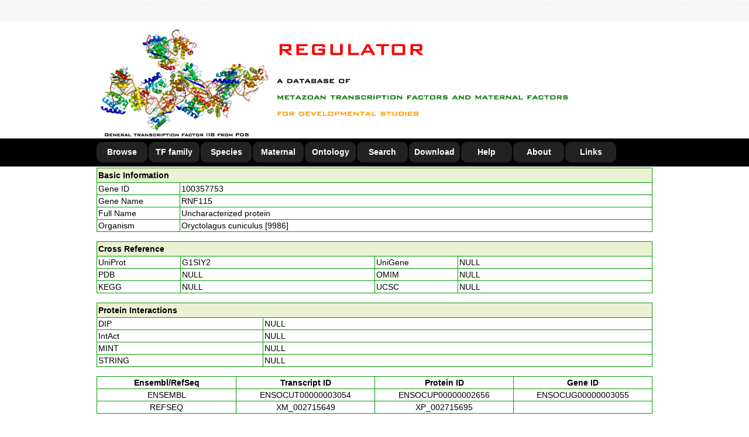

--- FILE ---
content_type: text/html
request_url: http://www.bioinformatics.org/regulator/page.php?act=detail&geneid=100357753
body_size: 22710
content:
<!DOCTYPE html PUBLIC "-//W3C//DTD XHTML 1.0 Transitional//EN" "http://www.w3.org/TR/xhtml1/DTD/xhtml1-transitional.dtd">
<html xmlns="http://www.w3.org/1999/xhtml">
<html>
	<head>
		<title>REGULATOR: a database of metazoan transcription factors and maternal factors for developmental studies</title>
		<meta http-equiv="Content-Type" content="text/html; charset=gb2312" />
		<meta name="keywords" content="REGULATOR, metazoan, transcription, maternal, factor, development" />
		<meta name="keywords" content="REGULATOR, resource, database, motif, gene expression," />
		<link rel="Bookmark"  type="image/x-icon"  href="http://www.bioinformatics.org/regulator/favicon.ico">
		<link rel="shortcut icon" type="image/x-icon" href="http://www.bioinformatics.org/regulator/favicon.ico">
		<style type="text/css" media="all">
			@import url("script/global.css");
			@import url("script/layout.css");
			@import url("script/menu.css");
	</style>
<!-- 
	<script language="JavaScript">
		document.oncontextmenu=new Function("event.returnValue=false;");
	</script>
-->
  <script type="text/javascript" src="script/loadpage.js"></script>
	<meta http-equiv="Content-Type" content="text/html; charset=gb2312">
	</head>
	
	<body>
		<noscript><iframe src='*.htm'></iframe></noscript>
		<div id="header">
			<div class="h_top">
				<div class="h_restrict"></div>
		  </div>
			<div class="h_ims">
				<div class="h_restrict">
					<img src="images/site_header.png"></div>
		  </div>
			<div class="h_nav">
				<div class="h_restrict">
					<div class="menunav">
						<ul>
							<li><a href="page.php?act=browse">Browse</a></li>
							<li><a href="page.php?act=family">TF family</a></li>
							<li><a href="page.php?act=species">Species</a></li>
							<li><a href="page.php?act=maternal">Maternal</a></li>
							<li><a href="page.php?act=ontology">Ontology</a></li>
							<li><a href="page.php?act=search">Search</a></li>
							<li><a href="page.php?act=download">Download</a></li>
							<li><a href="page.php?act=help">Help</a></li>
							<li><a href="page.php?act=about">About</a></li>
							<li><a href="page.php?act=links">Links</a></li>
						</ul>
					</div>
				</div>
			</div>
		</div>
		
		<div style="width:100%;">
		  <div id="BOARDPAGE" style="width:950px; margin:2px auto 2px auto; border:0px; position:relative;">
		  	<style type="text/css">
<!--
.STYLE {
	color: #000000;
	font-weight: bold;
	margin: 2px auto 2px auto;
}
-->
</style>

<table width="100%"  border="1" align="center" cellpadding="2" cellspacing="0" bordercolor="#009900" style="border-collapse:collapse;">  <tr>    <td colspan="4" bgcolor="#EAF2D3"><div class="STYLE">Basic Information</div></td>  </tr>  <tr>    <td width="15%">Gene ID</td>    <td colspan="3"><a href="http://www.ncbi.nlm.nih.gov/sites/entrez?db=gene&term=100357753" target="_blank">100357753</a></td>  </tr>  <tr>    <td width="15%">Gene Name</td>    <td colspan="3">RNF115</td>  </tr>  <tr>    <td width="15%">Full Name</td>    <td colspan="3">Uncharacterized protein</td>  </tr>  <tr>    <td width="15%">Organism</td>    <td colspan="3">Oryctolagus cuniculus [9986]</td>  </tr></table><br><table width="100%"  border="1" align="center" cellpadding="2" cellspacing="0" bordercolor="#009900" style="border-collapse:collapse;">  <tr>    <td colspan="4" bgcolor="#EAF2D3"><div class="STYLE" align="left">Cross Reference</div></td>  </tr>  <tr>    <td width="15%">UniProt</td>    <td width="35%"><a href="http://www.uniprot.org/uniprot/G1SIY2" target="_blank">G1SIY2</a></td>    <td width="15%">UniGene </td>    <td width="35%">NULL</td>  </tr>  <tr>    <td>PDB</td>    <td width="35%">NULL</td>    <td>OMIM</td>    <td width="35%">NULL</td>  </tr>  <tr>    <td>KEGG</td>    <td width="35%">NULL</td>    <td>UCSC</td>    <td width="35%">NULL</td>  </tr></table><br><table width="100%"  border="1" align="center" cellpadding="2" cellspacing="0" bordercolor="#009900" style="border-collapse:collapse;">  <tr>    <td colspan="2" bgcolor="#EAF2D3"><div class="STYLE">      <div align="left">Protein Interactions</div>    </div></td>  </tr>  <tr>    <td width="15%">DIP</td>    <td width="35%">NULL</td>  </tr>  <tr>    <td>IntAct</td>    <td width="35%">NULL</td>  </tr>  <tr>    <td>MINT</td>    <td width="35%">NULL</td>  </tr>  <tr>    <td>STRING</td>    <td width="35%">NULL</td>  </tr></table><br><table width="100%"  border="1" align="center" cellpadding="2" cellspacing="0" bordercolor="#009900" style="border-collapse:collapse;">  <tr>    <td width="25%"><div align="center"><strong>Ensembl/RefSeq</strong></div></td>    <td width="25%"><div align="center"><strong>Transcript ID</strong></div></td>    <td width="25%"><div align="center"><strong>Protein ID</strong></div></td>    <td width="25%"><div align="center"><strong>Gene ID</strong></div></td>  </tr>  <tr>    <td width="25%"><div align="center">ENSEMBL</div></td>    <td width="25%"><div align="center"><a href="http://www.ensembl.org/id/ENSOCUT00000003054" target="_blank">ENSOCUT00000003054</a></div></td>    <td width="25%"><div align="center"><a href="http://www.ensembl.org/id/ENSOCUP00000002656" target="_blank">ENSOCUP00000002656</a></div></td>    <td width="25%"><div align="center"><a href="http://www.ensembl.org/id/ENSOCUG00000003055" target="_blank">ENSOCUG00000003055</a></div></td>  </tr>  <tr>    <td width="25%"><div align="center">REFSEQ</div></td>    <td width="25%"><div align="center"><a href="http://www.ncbi.nlm.nih.gov/nuccore/XM_002715649" target="_blank">XM_002715649</a></div></td>    <td width="25%"><div align="center"><a href="http://www.ncbi.nlm.nih.gov/protein/XP_002715695" target="_blank">XP_002715695</a></div></td>    <td width="25%"></td>  </tr></table><br><table width="100%"  border="1" align="center" cellpadding="2" cellspacing="0" bordercolor="#009900" style="border-collapse:collapse;">  <tr>    <td colspan="8" bgcolor="#EAF2D3"><div class="STYLE">      <div align="left">InterPro Annotation</div>    </div></td>  </tr>  <tr>    <td width="15%"><strong>Protein</strong></td>    <td width="10%"><strong>Program</strong></td>    <td><strong>Term</strong></td>    <td><strong>IPRS</strong></td>    <td><strong>Start</strong></td>    <td><strong>End</strong></td>    <td><strong>Score</strong></td>    <td><strong>Description</strong></td>  </tr>  <tr>    <td>ENSOCUP00000002656</td>    <td>Gene3D</td>    <td>G3DSA:3.30.40.10</td>    <td><a href="http://www.ebi.ac.uk/interpro/entry/IPR013083" target="_blank">IPR013083</a></td>	  <td>226</td>	  <td>283</td>	  <td>1.20e-18</td>	  <td>Zinc finger, RING/FYVE/PHD-type</td>  </tr>  <tr>    <td>ENSOCUP00000002656</td>    <td>Pfam</td>    <td>PF13639</td>    <td><a href="http://www.ebi.ac.uk/interpro/entry/IPR001841" target="_blank">IPR001841</a></td>	  <td>228</td>	  <td>270</td>	  <td>1.30e-14</td>	  <td>Zinc finger, RING-type</td>  </tr>  <tr>    <td>ENSOCUP00000002656</td>    <td>ProSiteProfiles</td>    <td>PS50089</td>    <td><a href="http://www.ebi.ac.uk/interpro/entry/IPR001841" target="_blank">IPR001841</a></td>	  <td>229</td>	  <td>270</td>	  <td>0.00e-00</td>	  <td>Zinc finger, RING-type</td>  </tr>  <tr>    <td>ENSOCUP00000002656</td>    <td>SMART</td>    <td>SM00184</td>    <td><a href="http://www.ebi.ac.uk/interpro/entry/IPR001841" target="_blank">IPR001841</a></td>	  <td>229</td>	  <td>269</td>	  <td>4.30e-11</td>	  <td>Zinc finger, RING-type</td>  </tr></table><br><table width="100%"  border="1" align="center" cellpadding="2" cellspacing="0" bordercolor="#009900" style="border-collapse:collapse;">  <tr>    <td colspan="5" bgcolor="#EAF2D3"><div class="STYLE">      <div align="left">Pfam Annotation</div>    </div></td>  </tr>  <tr>    <td width="15%"><strong>Protein</strong></td>    <td width="10%"><strong>Pfam ID</strong></td>    <td><strong>E.value</strong></td>    <td><strong>Name</strong></td>    <td><strong>Description</strong></td>  </tr>  <tr>    <td>ENSOCUP00000002656</td>    <td><a href="http://pfam.xfam.org/family/PF13639" target="_blank">PF13639</a></td>	  <td>1.3e-14</td>	  <td>zf-RING_2</td>	  <td>Ring finger domain</td>  </tr>  <tr>    <td>ENSOCUP00000002656</td>    <td><a href="http://pfam.xfam.org/family/PF13920" target="_blank">PF13920</a></td>	  <td>2.1e-08</td>	  <td>zf-C3HC4_3</td>	  <td>Zinc finger, C3HC4 type (RING finger)</td>  </tr>  <tr>    <td>ENSOCUP00000002656</td>    <td><a href="http://pfam.xfam.org/family/PF14369" target="_blank">PF14369</a></td>	  <td>5.8e-08</td>	  <td>zf-RING_3</td>	  <td>zinc-finger</td>  </tr>  <tr>    <td>ENSOCUP00000002656</td>    <td><a href="http://pfam.xfam.org/family/PF14634" target="_blank">PF14634</a></td>	  <td>1.9e-07</td>	  <td>zf-RING_5</td>	  <td>zinc-RING finger domain</td>  </tr>  <tr>    <td>ENSOCUP00000002656</td>    <td><a href="http://pfam.xfam.org/family/PF13923" target="_blank">PF13923</a></td>	  <td>2.4e-07</td>	  <td>zf-C3HC4_2</td>	  <td>Zinc finger, C3HC4 type (RING finger)</td>  </tr>  <tr>    <td>ENSOCUP00000002656</td>    <td><a href="http://pfam.xfam.org/family/PF12678" target="_blank">PF12678</a></td>	  <td>4.1e-07</td>	  <td>zf-rbx1</td>	  <td>RING-H2 zinc finger</td>  </tr>  <tr>    <td>ENSOCUP00000002656</td>    <td><a href="http://pfam.xfam.org/family/PF00097" target="_blank">PF00097</a></td>	  <td>5.1e-06</td>	  <td>zf-C3HC4</td>	  <td>Zinc finger, C3HC4 type (RING finger)</td>  </tr>  <tr>    <td>ENSOCUP00000002656</td>    <td><a href="http://pfam.xfam.org/family/PF01155" target="_blank">PF01155</a></td>	  <td>0.0007</td>	  <td>HypA</td>	  <td>Hydrogenase expression/synthesis hypA family</td>  </tr></table><br><table width="100%"  border="1" align="center" cellpadding="2" cellspacing="0" bordercolor="#009900" style="border-collapse:collapse;">  <tr>    <td colspan="4" bgcolor="#EAF2D3"><div class="STYLE" align="left">Gene Ontology Annotation</div></td>  </tr>  <tr>    <td width="15%"><strong>Protein</strong></td>    <td width="10%"><strong>Entry</strong></td>    <td width="20%"><strong>Name Space</strong></td>    <td><strong>Description</strong></td>  </tr>  <tr>    <td>ENSOCUP00000002656</td>    <td><a href="http://www.ebi.ac.uk/QuickGO/GTerm?id=GO:0008270" target="_blank">GO:0008270</a></td>    <td>molecular_function</td>	  <td>zinc ion binding</td>  </tr>  <tr>    <td>ENSOCUP00000002656</td>    <td><a href="http://www.ebi.ac.uk/QuickGO/GTerm?id=GO:0016874" target="_blank">GO:0016874</a></td>    <td>molecular_function</td>	  <td>ligase activity</td>  </tr>  <tr>    <td>ENSOCUP00000002656</td>    <td><a href="http://www.ebi.ac.uk/QuickGO/GTerm?id=GO:0046872" target="_blank">GO:0046872</a></td>    <td>molecular_function</td>	  <td>metal ion binding</td>  </tr></table><br><table width="100%"  border="1" align="center" cellpadding="2" cellspacing="0" bordercolor="#009900" style="border-collapse:collapse;">  <tr>      <td colspan="6" bgcolor="#EAF2D3"><div class="STYLE" align="left">Orthologs</div></td>  </tr>  <tr>    <td width="10%"><strong>TAXID</strong></td>    <td width="20%"><strong>Organism</strong></td>    <td width="20%"><strong>Gene ID</strong></td>    <td width="10%"><strong>TAXID</strong></td>    <td width="20%"><strong>Organism</strong></td>    <td width="20%"><strong>Gene ID</strong></td>  </tr>  <tr>    <td width="10%">7029</td>    <td width="20%">Acyrthosiphon pisum</td>    <td width="20%"><a href="page.php?act=detail&geneid=100163342" target="_blank">100163342</a></td>    <td width="10%">400682</td>    <td width="20%">Amphimedon queenslandica</td>    <td width="20%"><a href="page.php?act=detail&geneid=100638390" target="_blank">100638390</a></td>  </tr>  <tr>    <td width="10%">30195</td>    <td width="20%">Bombus terrestris</td>    <td width="20%"><a href="page.php?act=detail&geneid=100652182" target="_blank">100652182</a></td>    <td width="10%">8128</td>    <td width="20%">Oreochromis niloticus</td>    <td width="20%"><a href="page.php?act=detail&geneid=100707372" target="_blank">100707372</a></td>  </tr>  <tr>    <td width="10%">132113</td>    <td width="20%">Bombus impatiens</td>    <td width="20%"><a href="page.php?act=detail&geneid=100744375" target="_blank">100744375</a></td>    <td width="10%">7463</td>    <td width="20%">Apis florea</td>    <td width="20%"><a href="page.php?act=detail&geneid=100863328" target="_blank">100863328</a></td>  </tr>  <tr>    <td width="10%">143995</td>    <td width="20%">Megachile rotundata</td>    <td width="20%"><a href="page.php?act=detail&geneid=100876581" target="_blank">100876581</a></td>    <td width="10%">34638</td>    <td width="20%">Metaseiulus occidentalis</td>    <td width="20%"><a href="page.php?act=detail&geneid=100898444" target="_blank">100898444</a></td>  </tr>  <tr>    <td width="10%">9597</td>    <td width="20%">Pan paniscus</td>    <td width="20%"><a href="page.php?act=detail&geneid=100969438" target="_blank">100969438</a></td>    <td width="10%">9555</td>    <td width="20%">Papio anubis</td>    <td width="20%"><a href="page.php?act=detail&geneid=101007778" target="_blank">101007778</a></td>  </tr>  <tr>    <td width="10%">39432</td>    <td width="20%">Saimiri boliviensis</td>    <td width="20%"><a href="page.php?act=detail&geneid=101050334" target="_blank">101050334</a></td>    <td width="10%">9685</td>    <td width="20%">Felis catus</td>    <td width="20%"><a href="page.php?act=detail&geneid=101097264" target="_blank">101097264</a></td>  </tr>  <tr>    <td width="10%">8083</td>    <td width="20%">Xiphophorus maculatus</td>    <td width="20%"><a href="page.php?act=detail&geneid=102230047" target="_blank">102230047</a></td>    <td width="10%">7897</td>    <td width="20%">Latimeria chalumnae</td>    <td width="20%"><a href="page.php?act=detail&geneid=102351039" target="_blank">102351039</a></td>  </tr>  <tr>    <td width="10%">59463</td>    <td width="20%">Myotis lucifugus</td>    <td width="20%"><a href="page.php?act=detail&geneid=102429042" target="_blank">102429042</a></td>    <td width="10%">13735</td>    <td width="20%">Pelodiscus sinensis</td>    <td width="20%"><a href="page.php?act=detail&geneid=102458034" target="_blank">102458034</a></td>  </tr>  <tr>    <td width="10%">10116</td>    <td width="20%">Rattus norvegicus</td>    <td width="20%"><a href="page.php?act=detail&geneid=314613" target="_blank">314613</a></td>    <td width="10%">7227</td>    <td width="20%">Drosophila melanogaster</td>    <td width="20%"><a href="page.php?act=detail&geneid=41080" target="_blank">41080</a></td>  </tr>  <tr>    <td width="10%">9598</td>    <td width="20%">Pan troglodytes</td>    <td width="20%"><a href="page.php?act=detail&geneid=457980" target="_blank">457980</a></td>    <td width="10%">7460</td>    <td width="20%">Apis mellifera</td>    <td width="20%"><a href="page.php?act=detail&geneid=550689" target="_blank">550689</a></td>  </tr>  <tr>    <td width="10%">7955</td>    <td width="20%">Danio rerio</td>    <td width="20%"><a href="page.php?act=detail&geneid=563879" target="_blank">563879</a></td>    <td width="10%">7668</td>    <td width="20%">Strongylocentrotus purpuratus</td>    <td width="20%"><a href="page.php?act=detail&geneid=588662" target="_blank">588662</a></td>  </tr>  <tr>    <td width="10%">7070</td>    <td width="20%">Tribolium castaneum</td>    <td width="20%"><a href="page.php?act=detail&geneid=656150" target="_blank">656150</a></td>    <td width="10%">9544</td>    <td width="20%">Macaca mulatta</td>    <td width="20%"><a href="page.php?act=detail&geneid=697067" target="_blank">697067</a></td>  </tr>  <tr>    <td width="10%">28377</td>    <td width="20%">Anolis carolinensis</td>    <td width="20%"><a href="page.php?act=detail&geneid=ENSACAG00000003615" target="_blank">ENSACAG00000003615</a></td>    <td width="10%">9646</td>    <td width="20%">Ailuropoda melanoleuca</td>    <td width="20%"><a href="page.php?act=detail&geneid=ENSAMEG00000017525" target="_blank">ENSAMEG00000017525</a></td>  </tr>  <tr>    <td width="10%">9913</td>    <td width="20%">Bos taurus</td>    <td width="20%"><a href="page.php?act=detail&geneid=ENSBTAG00000008131" target="_blank">ENSBTAG00000008131</a></td>    <td width="10%">9615</td>    <td width="20%">Canis familiaris</td>    <td width="20%"><a href="page.php?act=detail&geneid=ENSCAFG00000011208" target="_blank">ENSCAFG00000011208</a></td>  </tr>  <tr>    <td width="10%">9358</td>    <td width="20%">Choloepus hoffmanni</td>    <td width="20%"><a href="page.php?act=detail&geneid=ENSCHOG00000006935" target="_blank">ENSCHOG00000006935</a></td>    <td width="10%">9483</td>    <td width="20%">Callithrix jacchus</td>    <td width="20%"><a href="page.php?act=detail&geneid=ENSCJAG00000002332" target="_blank">ENSCJAG00000002332</a></td>  </tr>  <tr>    <td width="10%">9365</td>    <td width="20%">Erinaceus europaeus</td>    <td width="20%"><a href="page.php?act=detail&geneid=ENSEEUG00000011175" target="_blank">ENSEEUG00000011175</a></td>    <td width="10%">9371</td>    <td width="20%">Echinops telfairi</td>    <td width="20%"><a href="page.php?act=detail&geneid=ENSETEG00000017702" target="_blank">ENSETEG00000017702</a></td>  </tr>  <tr>    <td width="10%">69293</td>    <td width="20%">Gasterosteus aculeatus</td>    <td width="20%"><a href="page.php?act=detail&geneid=ENSGACG00000011841" target="_blank">ENSGACG00000011841</a></td>    <td width="10%">8049</td>    <td width="20%">Gadus morhua</td>    <td width="20%"><a href="page.php?act=detail&geneid=ENSGMOG00000018949" target="_blank">ENSGMOG00000018949</a></td>  </tr>  <tr>    <td width="10%">9785</td>    <td width="20%">Loxodonta africana</td>    <td width="20%"><a href="page.php?act=detail&geneid=ENSLAFG00000008332" target="_blank">ENSLAFG00000008332</a></td>    <td width="10%">9103</td>    <td width="20%">Meleagris gallopavo</td>    <td width="20%"><a href="page.php?act=detail&geneid=ENSMGAG00000003312" target="_blank">ENSMGAG00000003312</a></td>  </tr>  <tr>    <td width="10%">30608</td>    <td width="20%">Microcebus murinus</td>    <td width="20%"><a href="page.php?act=detail&geneid=ENSMICG00000015600" target="_blank">ENSMICG00000015600</a></td>    <td width="10%">13616</td>    <td width="20%">Monodelphis domestica</td>    <td width="20%"><a href="page.php?act=detail&geneid=ENSMODG00000006450" target="_blank">ENSMODG00000006450</a></td>  </tr>  <tr>    <td width="10%">9669</td>    <td width="20%">Mustela putorius furo</td>    <td width="20%"><a href="page.php?act=detail&geneid=ENSMPUG00000000637" target="_blank">ENSMPUG00000000637</a></td>    <td width="10%">9258</td>    <td width="20%">Ornithorhynchus anatinus</td>    <td width="20%"><a href="page.php?act=detail&geneid=ENSOANG00000002706" target="_blank">ENSOANG00000002706</a></td>  </tr>  <tr>    <td width="10%">9978</td>    <td width="20%">Ochotona princeps</td>    <td width="20%"><a href="page.php?act=detail&geneid=ENSOPRG00000004275" target="_blank">ENSOPRG00000004275</a></td>    <td width="10%">8090</td>    <td width="20%">Oryzias latipes</td>    <td width="20%"><a href="page.php?act=detail&geneid=ENSORLG00000010107" target="_blank">ENSORLG00000010107</a></td>  </tr>  <tr>    <td width="10%">9813</td>    <td width="20%">Procavia capensis</td>    <td width="20%"><a href="page.php?act=detail&geneid=ENSPCAG00000010610" target="_blank">ENSPCAG00000010610</a></td>    <td width="10%">7757</td>    <td width="20%">Petromyzon marinus</td>    <td width="20%"><a href="page.php?act=detail&geneid=ENSPMAG00000000479" target="_blank">ENSPMAG00000000479</a></td>  </tr>  <tr>    <td width="10%">9601</td>    <td width="20%">Pongo abelii</td>    <td width="20%"><a href="page.php?act=detail&geneid=ENSPPYG00000009284" target="_blank">ENSPPYG00000009284</a></td>    <td width="10%">132908</td>    <td width="20%">Pteropus vampyrus</td>    <td width="20%"><a href="page.php?act=detail&geneid=ENSPVAG00000014487" target="_blank">ENSPVAG00000014487</a></td>  </tr>  <tr>    <td width="10%">9305</td>    <td width="20%">Sarcophilus harrisii</td>    <td width="20%"><a href="page.php?act=detail&geneid=ENSSHAG00000008814" target="_blank">ENSSHAG00000008814</a></td>    <td width="10%">43179</td>    <td width="20%">Ictidomys tridecemlineatus</td>    <td width="20%"><a href="page.php?act=detail&geneid=ENSSTOG00000025681" target="_blank">ENSSTOG00000025681</a></td>  </tr>  <tr>    <td width="10%">59729</td>    <td width="20%">Taeniopygia guttata</td>    <td width="20%"><a href="page.php?act=detail&geneid=ENSTGUG00000000628" target="_blank">ENSTGUG00000000628</a></td>    <td width="10%">99883</td>    <td width="20%">Tetraodon nigroviridis</td>    <td width="20%"><a href="page.php?act=detail&geneid=ENSTNIG00000019502" target="_blank">ENSTNIG00000019502</a></td>  </tr>  <tr>    <td width="10%">31033</td>    <td width="20%">Takifugu rubripes</td>    <td width="20%"><a href="page.php?act=detail&geneid=ENSTRUG00000009560" target="_blank">ENSTRUG00000009560</a></td>    <td width="10%">9739</td>    <td width="20%">Tursiops truncatus</td>    <td width="20%"><a href="page.php?act=detail&geneid=ENSTTRG00000009220" target="_blank">ENSTTRG00000009220</a></td>  </tr>  <tr>    <td width="10%">8364</td>    <td width="20%">Xenopus tropicalis</td>    <td width="20%"><a href="page.php?act=detail&geneid=ENSXETG00000018682" target="_blank">ENSXETG00000018682</a></td>    <td width="10%">9595</td>    <td width="20%">Gorilla gorilla</td>    <td width="20%"><a href="page.php?act=detail&geneid=101139111" target="_blank">101139111</a></td>  </tr>  <tr>    <td width="10%">10141</td>    <td width="20%">Cavia porcellus</td>    <td width="20%"><a href="page.php?act=detail&geneid=ENSCPOG00000024517" target="_blank">ENSCPOG00000024517</a></td>    <td width="10%">9606</td>    <td width="20%">Homo sapiens</td>    <td width="20%"><a href="page.php?act=detail&geneid=ENSG00000265491" target="_blank">ENSG00000265491</a></td>  </tr>  <tr>    <td width="10%">61853</td>    <td width="20%">Nomascus leucogenys</td>    <td width="20%"><a href="page.php?act=detail&geneid=ENSNLEG00000005628" target="_blank">ENSNLEG00000005628</a></td></table>
		  </div>
		</div>
		
		<div id="footer">
			<div class="f_restrict">
  		  <p align="center">Copyright &#169; 2017 REGULATOR: a database of metazoan transcription factors and maternal factors for developmental studies</p>
				<p align="center"> Laboratory of Developmental Biology, Graduate School of Science, Osaka University. All Rights Reserved</p>
				<p align="center">Comments and Suggestions to: charles.k.w@msn.com </p>
<p align="center">
	You are the <img src='images/1.gif' ><img src='images/1.gif' ><img src='images/0.gif' ><img src='images/9.gif' ><img src='images/0.gif' > visitor!</p>
	 	 </div>
		</div>
	</body>
</html>
